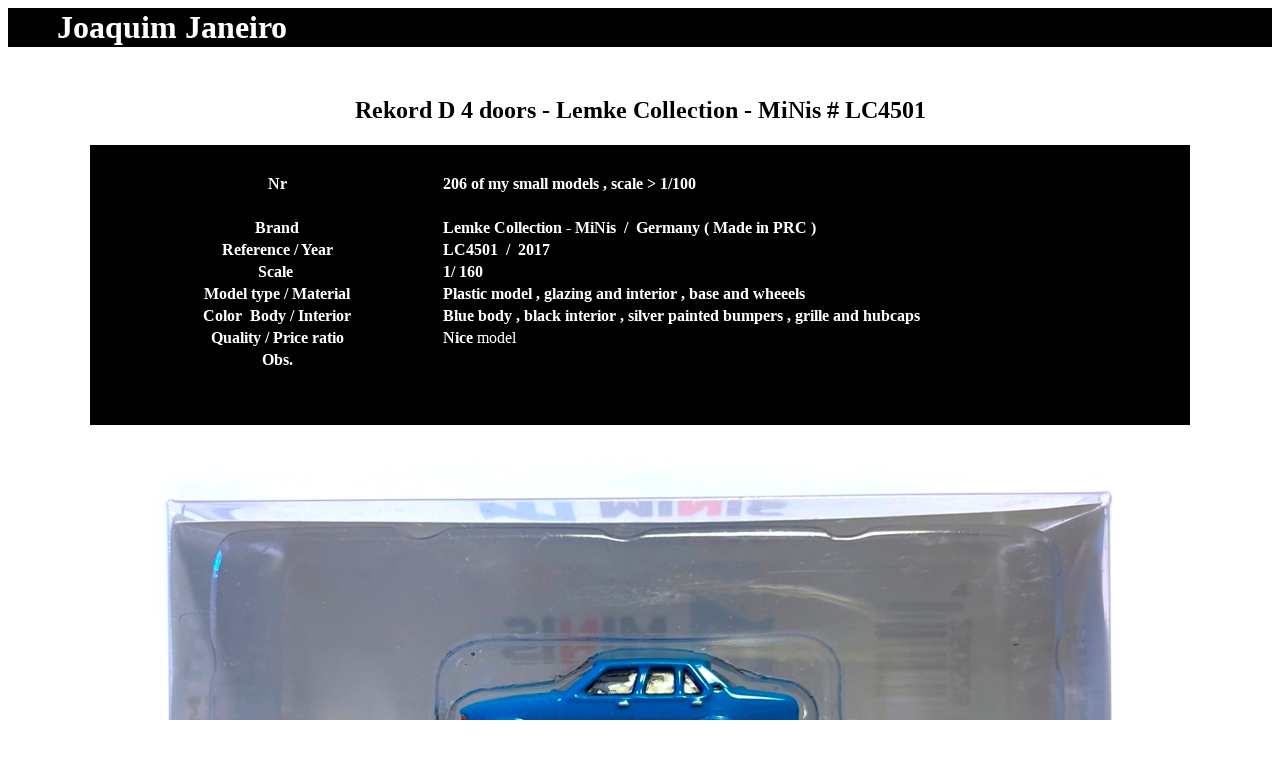

--- FILE ---
content_type: text/html
request_url: https://joaquimjaneiro.pt/206crekordd4plemkeminislc4501/index.htm
body_size: 4414
content:
<!DOCTYPE html PUBLIC "-//W3C//DTD XHTML 1.0 Transitional//EN" "http://www.w3.org/TR/xhtml1/DTD/xhtml1-transitional.dtd">
<html xmlns="http://www.w3.org/1999/xhtml" xmlns:v="urn:schemas-microsoft-com:vml" xmlns:o="urn:schemas-microsoft-com:office:office">

<head>
<meta http-equiv="Content-Language" content="pt" />
<meta http-equiv="Content-Type" content="text/html; charset=utf-8" />
<title>Joaquim Janeiro</title>
<style type="text/css">
.style1 {
	border-color: #c0c0c0;
	border-width: 0;
}
.style2 {
	font-family: Papyrus;
	font-size: medium;
	text-align: left;
	color: #FFFFFF;
	border-style: solid;
	border-color: #000000;
	background-color: #000000;
}
.style3 {
	border: 1px solid #000000;
	background-color: #000000;
}
.style4 {
	font-family: "Segoe Print";
	font-size: x-large;
	color: #FFFFFF;
}
.style5 {
	font-family: Papyrus;
	font-size: large;
	text-align: center;
}
.style6 {
	font-family: "Segoe Print";
	font-size: x-large;
	text-align: center;
}
.style13 {
	font-size: xx-large;
}
.style14 {
	background-color: #000000;
}
.style15 {
	font-family: "Segoe Script";
	text-align: center;
}
.style16 {
	font-family: "Segoe Script";
}
</style>
</head>

<body>

<table style="width: 100%" cellpadding="0" cellspacing="0" align="center" class="style3">
	<tr>
		<td class="style4"><strong><span class="style13">&nbsp;&nbsp;&nbsp;&nbsp; &nbsp;Joaquim Janeiro</span></strong></td>
	</tr>
</table>
<p>&nbsp;</p>
<table style="width: 1100px" cellpadding="0" cellspacing="0" class="style1" align="center">
	<tr>
		<td class="style6"><strong>Rekord D 4 doors - Lemke Collection - MiNis # LC4501</strong></td>
	</tr>
	<tr>
		<td class="style5">&nbsp;</td>
	</tr>
	<tr>
		<td class="style2">&nbsp;</td>
	</tr>
	<tr>
		<td class="style2">
		<table style="width: 95%" align="center" class="style14">
			<tr>
				<td style="width: 30%" class="style15"><strong>
				<span lang="pt">Nr</span></strong></td>
				<td class="style16"><span lang="pt"><strong>&nbsp; 206 of my 
				small models , scale &gt; 1/100</strong></span></td>
			</tr>
			<tr>
				<td style="width: 30%" class="style15">&nbsp;</td>
				<td class="style16"><strong></strong></td>
			</tr>
			<tr>
				<td style="width: 30%" class="style15"><span lang="pt"><strong>
				Brand</strong></span></td>
				<td class="style16"><span lang="pt"><strong>&nbsp; Lemke 
				Collection - MiNis&nbsp; 
				/&nbsp; Germany ( Made in PRC )</strong></span></td>
			</tr>
			<tr>
				<td style="width: 30%" class="style15"><span lang="pt"><strong>
				Reference / Year</strong></span></td>
				<td class="style16"><span lang="pt"><strong>&nbsp; LC4501&nbsp; 
				/&nbsp; 2017</strong></span></td>
			</tr>
			<tr>
				<td style="width: 30%" class="style15"><strong>Scale</strong>&nbsp;</td>
				<td class="style16">&nbsp; <strong>1/ 160</strong></td>
			</tr>
			<tr>
				<td style="width: 30%" class="style15"><span lang="pt"><strong>
				Model type / Material</strong></span></td>
				<td class="style16"><span lang="pt"><strong>&nbsp; Plastic model 
				, glazing and interior , base and wheeels</strong></span></td>
			</tr>
			<tr>
				<td style="width: 30%" class="style15"><span lang="pt"><strong>
				Color&nbsp; Body / Interior</strong></span></td>
				<td class="style16"><span lang="pt"><strong>&nbsp; Blue body , black interior 
				, silver painted bumpers , grille and hubcaps </strong></span></td>
			</tr>
			<tr>
				<td style="width: 30%" class="style15"><span lang="pt"><strong>
				Quality / Price ratio</strong></span></td>
				<td class="style16"><span lang="pt"><strong>&nbsp; Nice </strong>
				model</span></td>
			</tr>
			<tr>
				<td style="width: 30%" class="style15"><span lang="pt"><strong>
				Obs.</strong></span></td>
				<td class="style16"><strong>&nbsp; </strong></td>
			</tr>
			</table>
		<p>
		&nbsp;</p>
		</td>
	</tr>
	<tr>
		<td class="style5">
		&nbsp;</td>
	</tr>
	<tr>
		<td class="style5" style="height: 27px">
		<img alt="" src="206.JPG" width="1024" height="534" /></td>
	</tr>
	<tr>
		<td class="style5">
		&nbsp;</td>
	</tr>
	<tr>
		<td class="style5">
		&nbsp;</td>
	</tr>
	<tr>
		<td class="style5">
		&nbsp;</td>
	</tr>
	<tr>
		<td class="style5">
		&nbsp;</td>
	</tr>
	<tr>
		<td class="style5">
		&nbsp;</td>
	</tr>
	<tr>
		<td class="style5" bgcolor="#000000">&nbsp;</td>
	</tr>
	<tr>
		<td class="style5">&nbsp;</td>
	</tr>
	</table>

</body>

</html>
